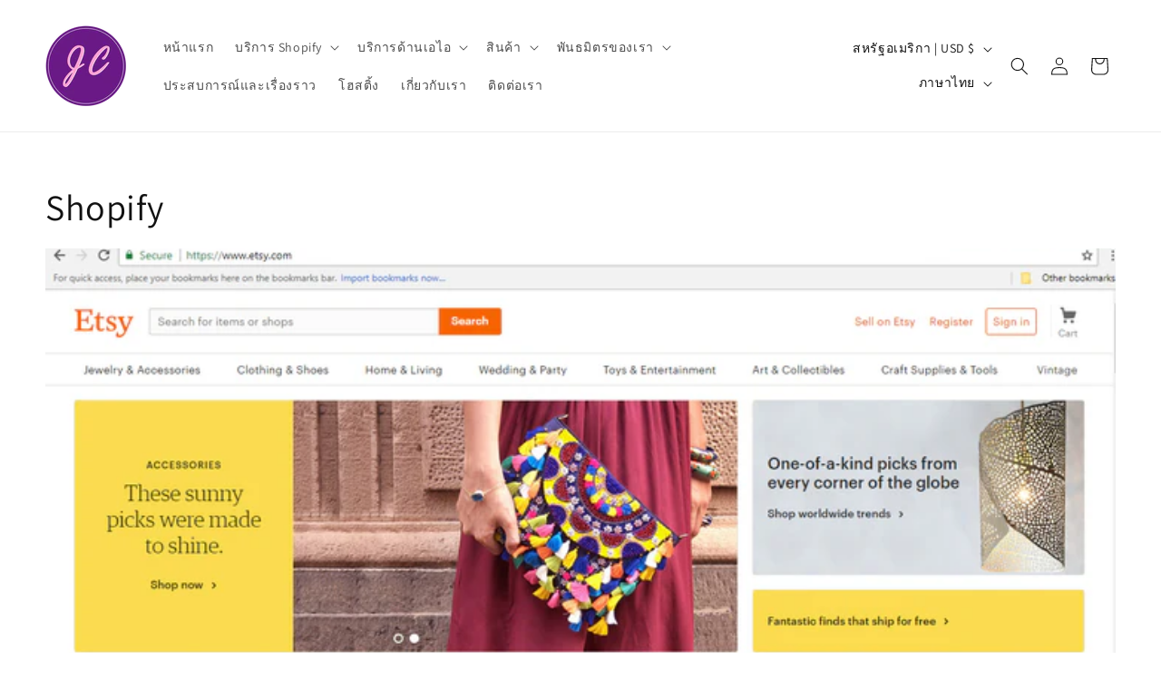

--- FILE ---
content_type: text/html; charset=UTF-8
request_url: https://beuniq-tech.com/blog-links/functions.php
body_size: 318
content:
{"enableapp":"enable","checkstore":"available","blogbtn_text":"","blogbtn_background":"FF9900","blogbtn_text_color":"000000","blogbtn_font_size":"20","blogbtn_padding_tb":"10","blogbtn_width_type":"%","blogbtn_width":"100","button_border_radius":"2px","blogbtn_border":"2","blogbtn_border_color":"AA0000","hide_atc":"no","p_status":null,"button_label_1":null,"button_label_2":null,"button_label_3":null,"button_label_4":null,"button_link_1":null,"button_link_2":null,"button_link_3":null,"button_link_4":null,"s_target":null,"global_enable":"no","global_button_text":"Create Shopify website like this","global_button_link":"https:\/\/shopify.pxf.io\/jadecommerce","global_target":"yes","hide_add_button":null}